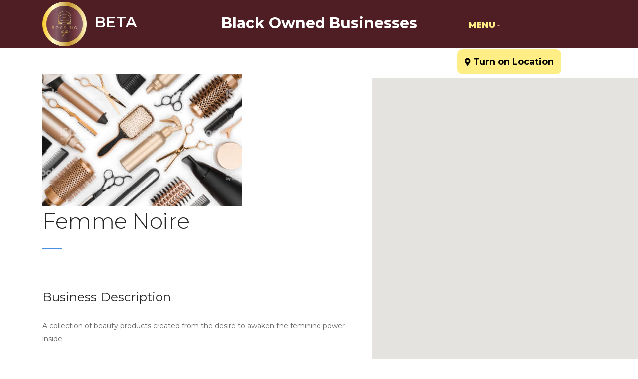

--- FILE ---
content_type: text/html; charset=utf-8
request_url: https://www.bossingup.net/business/2417/
body_size: 10055
content:

<!doctype html>
<html lang="en">
    <head>

        <!-- GOOGLE TRACKING SETUP -->

        <!-- Global site tag (gtag.js) - Google Analytics -->
        <script async src="https://www.googletagmanager.com/gtag/js?id=G-K0KGN7KVT8"></script>
        <script>
        window.dataLayer = window.dataLayer || [];
        function gtag(){dataLayer.push(arguments);}
        gtag('js', new Date());

        gtag('config', 'G-K0KGN7KVT8');
        </script>
        

        <meta charset="utf-8">
        <title></title>
        <meta name="viewport" content="width=device-width, initial-scale=1.0">
        <link rel="icon" type="image/png" href="/static/img/logo2.png"/>
        <link href="/static/css/socicon.css" rel="stylesheet" type="text/css" media="all" />
        <link href="/static/css/bootstrap.css" rel="stylesheet" type="text/css" media="all" />
        <link rel="stylesheet" href="https://maxcdn.bootstrapcdn.com/bootstrap/3.4.1/css/bootstrap.min.css">
        <link href="/static/css/stack-interface.css" rel="stylesheet" type="text/css" media="all" />
        <link href="/static/css/theme.css" rel="stylesheet" type="text/css" media="all" />
        <link href="/static/css/custom.css" rel="stylesheet" type="text/css" media="all" />
        <link href="https://fonts.googleapis.com/css2?family=Montserrat:ital,wght@0,100;0,200;0,300;0,400;0,500;0,600;0,700;0,800;0,900;1,100;1,200;1,300;1,400;1,500;1,600;1,700;1,800;1,900&display=swap" rel="stylesheet">

        
        <!-- <script src="https://polyfill.io/v3/polyfill.min.js?features=default"></script> -->
        <script
        src="https://maps.googleapis.com/maps/api/js?key=AIzaSyAqkwYqdr51nm3-ILj_Wtd3r8QhsVt7d5E&callback=initMap&libraries=&v=weekly"
        defer
        ></script>
        <script src="https://unpkg.com/@mapbox/mapbox-sdk/umd/mapbox-sdk.min.js"></script>

        <!-- Facebook Pixel Code -->
        <script>
            !function(f,b,e,v,n,t,s)
            {if(f.fbq)return;n=f.fbq=function(){n.callMethod?
            n.callMethod.apply(n,arguments):n.queue.push(arguments)};
            if(!f._fbq)f._fbq=n;n.push=n;n.loaded=!0;n.version='2.0';
            n.queue=[];t=b.createElement(e);t.async=!0;
            t.src=v;s=b.getElementsByTagName(e)[0];
            s.parentNode.insertBefore(t,s)}(window, document,'script',
            'https://connect.facebook.net/en_US/fbevents.js');
            fbq('init', '160891119314064');
            fbq('track', 'PageView');
            </script>
            <noscript><img height="1" width="1" style="display:none"
            src="https://www.facebook.com/tr?id=160891119314064&ev=PageView&noscript=1"
            /></noscript>
            <!-- End Facebook Pixel Code -->

    </head>
    <body data-smooth-scroll-offset="77">


         
         
         
        

<script src="/static/js/jquery-3.1.1.min.js"></script>

<script type="text/javascript">

    // Bearer Token need to call an api request - Find a way of hiding this
    var token = 'Bearer sKpRyNgOPf73drZ94tdvuZCcuoNYJTjMFAiHhPNKZVqpg7Oc32gmgauhmljQxSuovxOEmnsujVc23cnMDSRNKNlICB8SlM4l3ZiM7ntFk33nZmW8sfTp8PejKEu1X3Yx'
    
    // HEROKU open source CORS URL really handy to avoid Cross Site Error
    var cors_anywhere_url = 'https://cryptic-depths-97908.herokuapp.com'
    
    // Custom yelp api urls - From yelp fusion page
    var yelp_business_search_url = 'https://api.yelp.com/v3/businesses/matches'
    var yelp_business_reviews_url = 'https://api.yelp.com/v3/businesses'


    // Defining the request to get closest matching business to get ID (It is necessary to use the review fetch url)
    var requestBusiness = {
        'url': cors_anywhere_url + '/' + yelp_business_search_url,
        'data': {name: 'Femme Noire', address1: '16 Wheeler Road, Central Islip, NY 11722', city: 'New York', country: 'US', state: 'NY', longitude: '-73.203832', latitude: '40.847485'},
        headers: {'Authorization': token},
        error: function(jqXHR, textStatus, errorThrown) {
            console.log('AJAX error, jqXHR = ', jqXHR, ', textStatus = ', textStatus, ', errorThrown = ', errorThrown)
            document.getElementById('no_business_match').innerHTML = "<h3>No reviews for this business have been found on Yelp</h3><br><br>"
	   
            
		document.getElementById('total_rating_avg').innerHTML = "0";
 	    
            return;	
	    // Break function indefinetly if fetch fails
        }
    }

    // AJAX call
    $.ajax(requestBusiness)
        .done(function(response) {
            // console.log('typeof response = ' + typeof response)
            // console.log('response = ', response)
            var get_array = Object.values(response)
            if (get_array[0] === undefined || get_array[0].length == 0) {
                console.log('No businesses Found from yelp')
                document.getElementById('no_business_match').innerHTML = "<h3>No reviews for this business have been found on Yelp</h3><br><br>"
		return;  // Break function indefinetly if fetch returns 0 results

            } else {
                var biz_id = (get_array[0][0]).id
                // console.log(biz_id)
            }

            // Defining the request to fetch the business's reviews from yelp after successfull business match
            var requestBusinessReviews = {
                'url': cors_anywhere_url + '/' + yelp_business_reviews_url + '/' + biz_id + '/reviews',
                headers : {'Authorization': token},
                error: function(jqXHR, textStatus, errorThrown) {
                    console.log('AJAX error, jqXHR = ', jqXHR, ', textStatus = ', textStatus, ', errorThrown = ', errorThrown)
                }
            }

            $.ajax(requestBusinessReviews)
                .done(function(response) {
                    // console.log('typeof response = ' + typeof response)
                    var get_reviews_array = Object.values(response)
                    var reviews_dic = get_reviews_array[0] 
                    console.log(reviews_dic)


                    // COMMENT 1 FROM YELP - OLDEST
                    document.getElementById('comment_1_date').innerHTML = reviews_dic[2].time_created
                    document.getElementById('comment_1_text').innerHTML = reviews_dic[2].text
                    document.getElementById('comment_1_rating').style.width = (reviews_dic[2].rating * 20) + "%" 
                    document.getElementById('comment_1_user').innerHTML = reviews_dic[2].user.name
                    document.getElementById("comment_1_user_image").src = reviews_dic[2].user.image_url

                    // COMMENT 2 FROM YELP
                    document.getElementById('comment_2_date').innerHTML = reviews_dic[1].time_created
                    document.getElementById('comment_2_text').innerHTML = reviews_dic[1].text
                    document.getElementById('comment_2_rating').style.width = (reviews_dic[1].rating * 20) + "%" 
                    document.getElementById('comment_2_user').innerHTML = reviews_dic[1].user.name
                    document.getElementById("comment_2_user_image").src = reviews_dic[1].user.image_url

                    // COMMENT 3 FROM YELP - lATEST
                    document.getElementById('comment_3_date').innerHTML = reviews_dic[0].time_created
                    document.getElementById('comment_3_text').innerHTML = reviews_dic[0].text
                    document.getElementById('comment_3_rating').style.width = (reviews_dic[0].rating * 20) + "%" 
                    document.getElementById('comment_3_user').innerHTML = reviews_dic[0].user.name
                    document.getElementById("comment_3_user_image").src = reviews_dic[0].user.image_url

                    // REVIEW RATING AVERAGE
                    var rating_total = reviews_dic[0].rating + reviews_dic[1].rating + reviews_dic[2].rating
                    var avg_rating_yelp = (rating_total/3).toFixed(2)
                                    
                    

                    // Total average
                    var pro_avg =`5.0`
                    if (pro_avg < 1) {
                        var total_avg = (parseFloat(avg_rating_yelp)).toFixed(2)
                    } else {
                        var total_avg = ((parseFloat(avg_rating_yelp) + parseFloat(pro_avg))/2).toFixed(2)
                    }


                    var all_ratings_count = parseFloat(reviews_dic.length) + parseFloat(`1`)

                    var rating_total_percentage = total_avg * 20

                    // console.log(rating_total_percentage)


                    console.log(all_ratings_count)

                    document.getElementById('total_rating_avg').innerHTML = total_avg
                    document.getElementById('rating_total_count').innerHTML = all_ratings_count
                    document.getElementById('stars_percentage').style.width = Math.round(rating_total_percentage) + "%"
                })
        })
</script>

<script type="text/javascript">
    function initMap() {
      var map = new google.maps.Map(document.getElementById('map'), {
        zoom: 11,
        center: {lat: 40.730610, lng: -73.935242}
      });

      infoWindow = new google.maps.InfoWindow;

      // Try HTML5 geolocation.
        $(document).ready(function() {
          $('#geolocate-custom').click(function() { 
            // Try HTML5 geolocation.
            if (navigator.geolocation) {
              navigator.geolocation.getCurrentPosition(function(position) {
                var pos = {
                  lat: position.coords.latitude,
                  lng: position.coords.longitude
                };

                infoWindow.setPosition(pos);
                infoWindow.setContent('You are here!!!');
                infoWindow.open(map);
              }, function() {
                handleLocationError(true, infoWindow, map.getCenter());
              });
            } else {
              // Browser doesn't support Geolocation
              handleLocationError(false, infoWindow, map.getCenter());
            }
          });
        });

      setMarkers(map);
    }


    function handleLocationError(browserHasGeolocation, infoWindow, pos) {
        infoWindow.setPosition(pos);
        infoWindow.setContent(browserHasGeolocation ?
                              'Error: The Geolocation service failed.' :
                              'Error: Your browser doesn\'t support geolocation.');
        infoWindow.open(map);
    }


    function setMarkers(map) {
      // Adds markers to the map.

      // Marker sizes are expressed as a Size of X,Y where the origin of the image
      // (0,0) is located in the top left of the image.

      // Origins, anchor positions and coordinates of the marker increase in the X
      // direction to the right and in the Y direction down.
      
      // Shapes define the clickable region of the icon. The type defines an HTML
      // <area> element 'poly' which traces out a polygon as a series of X,Y points.
      // The final coordinate closes the poly by connecting to the first coordinate.
      var shape = {
        coords: [40, 1, 1, 1, 1, 40, 48, 51],
        type: 'poly'
      };

    var marker = new google.maps.Marker({
      position: {lat: 40.847485, lng: -73.203832 },
      map: map,
      shape: shape,
      title: `Femme Noire`,
      url: '/business/2417'
    });
    
    google.maps.event.addListener(marker, 'click', function() {
        console.log("here");
        window.location.href = this.url;
    });
      
    }
</script>

<div class="nav-container">
    <div>
        <div class="bar bar--sm visible-xs bg-color-cstm-xs">
            <div class="container">
                <div class="row">
                    <div class="col-xs-7">
                        <a href="/">
                            <img style="width: 35%;" src="/static/img/logo2.png">
                        </a>
			<span style="padding-left: 10px; padding-top: 20px;" class="beta-tag-md">
                            BETA
                        </span>

                    </div>
                    <div class="col-xs-5 text-right">
                        <a href="#" class="hamburger-toggle" data-toggle-class="#menu1;hidden-xs hidden-sm"> <i class="icon icon--sm stack-interface stack-menu"></i> </a>
                    </div>
                </div>
            </div>
        </div>

        

        


        


        <nav style="background-color: #4E1E24; padding: 0.25714286em 0;" id="menu1" class="bar bar-1 hidden-xs">
            <div class="container">
                <div class="row">
                    <div class="col-lg-3 col-md-3 hidden-xs">
                        <div class="bar__module">
                            <a href="/">
                                <img style="width: 35%;" src="/static/img/logo2.png">
                            </a>
			    <span style="margin-left: 5%; margin-top: 10%;" class="beta-tag-md">
                                BETA
                            </span>

                        </div>
                    </div>
                    <div class="col-lg-6 col-md-8 text-left-xs text-left-sm">
                        <p class="text-center hidden-sm hidden-xs" style="color: white; font-weight: 700; font-size: 30px; padding-top: 30px;">Black Owned Businesses</p>
                    </div>
                    <div class="col-lg-3 col-md-3">
                        <ul class="menu-horizontal text-left">
                            <li style="font-family: 'Montserrat'; padding-top: 23px;" class="dropdown">
                                        <span style="font-weight: 800; font-size: 1.157142857142857em; color: #fff; opacity: 1;" class="dropdown__trigger">Menu</span>
                                        <div class="dropdown__container">
                                            <div class="container">
                                                <div class="row">
                                                    <div class="dropdown__content col-lg-4 col-md-4">
                                                        <ul class="menu-vertical">
                                                            <li class="dropdown">
                                                                <a href="categories/clothing">
                                                                    <span class="dropdown__trigger">Clothing</span>
                                                                </a>
                                                            </li>
                                                            <li class="dropdown">
                                                                <a href="categories/accessories">
                                                                    <span class="dropdown__trigger">Accessories</span>
                                                                </a>
                                                            </li>
                                                            <li class="dropdown">
                                                                <a href="categories/restaurants">
                                                                    <span class="dropdown__trigger">Restaurants</span>
                                                                </a>
                                                            </li>
                                                            <li class="dropdown">
                                                                <a href="categories/clubs_bars_lounges">
                                                                    <span class="dropdown__trigger">Clubs/Bars/Lounges</span>
                                                                </a>
                                                            </li>
                                                            <li class="dropdown">
                                                                <a href="categories/beauty_services">
                                                                    <span class="dropdown__trigger">Beauty Services, Salons & Barbers</span>
                                                                </a>
                                                            </li>
                                                            <li class="dropdown">
                                                                <a href="categories/beauty_supplies">
                                                                    <span class="dropdown__trigger">Beauty Supplies</span>
                                                                </a>
                                                            </li>
                                                            <li class="dropdown">
                                                                <a href="categories/home_cleaning">
                                                                    <span class="dropdown__trigger">Home & Cleaning Services</span>
                                                                </a>
                                                            </li>
                                                            <li class="dropdown">
                                                                <a href="categories/professional_services">
                                                                    <span class="dropdown__trigger">Professional Services</span>
                                                                </a>
                                                            </li>
                                                            <li class="dropdown">
                                                                <a href="categories/construction_services">
                                                                    <span class="dropdown__trigger">Construction & Auto Services</span>
                                                                </a>
                                                            </li>
                                                            <li class="dropdown">
                                                                <a href="categories/coffee_tea_joints">
                                                                    <span class="dropdown__trigger">Coffee and Tea</span>
                                                                </a>
                                                            </li>
                                                            <li class="dropdown">
                                                                <a href="categories/grocery_store">
                                                                    <span class="dropdown__trigger">Grocery Store</span>
                                                                </a>
                                                            </li>
                                                            <li class="dropdown">
                                                                <a href="categories/childcare">
                                                                    <span class="dropdown__trigger">Childcare</span>
                                                                </a>
                                                            </li>
                                                            <li class="dropdown">
                                                                <a href="categories/health_and_wellness">
                                                                    <span class="dropdown__trigger">Health & Wellness</span>
                                                                </a>
                                                            </li>

                                                            <li class="dropdown">
                                                                <a href="categories/other">
                                                                    <span class="dropdown__trigger">Other</span>
                                                                </a>
                                                            </li>

							    <li> 
    <a target="_blank" href="https://docs.google.com/forms/d/e/1FAIpQLSfcqaBwFLEulg2sSspDGScfh4z2ZhMKvjA2OtrjDl1eKEQI9A/viewform"> 
        <span>Join</span> 
    </a> 
</li> 
<li> 
    <a target="_blank" href="https://docs.google.com/forms/d/e/1FAIpQLScNrBzv6UEHi1c7Hj0gNIVF7obiEQnO-kAp9KktkEpabI0SnQ/viewform?vc=0&c=0&w=1&flr=0&gxids=7$"> 
        <span>Volunteer</span> 
    </a> 
</li> 
<li> 
    <a href="/cdn-cgi/l/email-protection#53313c20203a3d342623313a2913343e323a3f7d303c3e"> 
        <span>Contact us</span> 
    </a> 
</li> 
<li> 
    <a href="../#footer-cstm"> 
        <span>Donate</span> 
    </a> 
</li> 
<li> 
    <a href="../site#main"> 
        <span>About</span> 
    </a>
</li> 
<li> 
    <a href="../blog"> 
        <span>Blog</span> 
    </a> 
</li>
	    
                                                        </ul>
                                                     </div>
                                                    <!--end dropdown content-->
                                                </div>
                                                <!--end row-->
                                            </div>
                                        </div>
                                        <!--end dropdown container-->
                                    </li>
                                </ul>
                    </div>
                </div>
            </div>
        </nav>
    </div>
</div>
<div class="main-container">
    <section class="imageblock feature-large">
        <div class="container">
            <div class="row">
                <div class="col-lg-7 col-md-7">

                    
                        <a href="../business/2417">
                            <img id="2417" onerror="imgErrorBeauty(this);this.src=`/static/img/beauty/beauty-supplies.jpg`">
                        </a>
                            <script data-cfasync="false" src="/cdn-cgi/scripts/5c5dd728/cloudflare-static/email-decode.min.js"></script><script type="text/javascript">
                                // Possible image sources
                                var check_drive_link = "drive.google.com/file/";
                                var str_pos = "=HYPERLINK(&quot;https://drive.google.com/file/d/1gLmnk81bNssz4fejC83g8Wy1mpXJzDRJ/view?usp=drivesdk&quot;,&quot;https://drive.google.com/file/d/1gLmnk81bNssz4fejC83g8Wy1mpXJzDRJ/view?usp=drivesdk&quot;)".indexOf(check_drive_link)

                                if (str_pos > -1) {
                                    var image_url = '=HYPERLINK(&quot;https://drive.google.com/file/d/1gLmnk81bNssz4fejC83g8Wy1mpXJzDRJ/view?usp=drivesdk&quot;,&quot;https://drive.google.com/file/d/1gLmnk81bNssz4fejC83g8Wy1mpXJzDRJ/view?usp=drivesdk&quot;)'
                                    var image_url_split = image_url.split("/")

                                    console.log(image_url_split[5])

                                    var wrkng_link = 'https://drive.google.com/thumbnail?id=' + image_url_split[5]

                                    document.getElementById("2417").src = wrkng_link
                                }
                                else if ('=HYPERLINK(&quot;https://drive.google.com/file/d/1gLmnk81bNssz4fejC83g8Wy1mpXJzDRJ/view?usp=drivesdk&quot;,&quot;https://drive.google.com/file/d/1gLmnk81bNssz4fejC83g8Wy1mpXJzDRJ/view?usp=drivesdk&quot;)' === '') {
                                    document.getElementById("2417").src = `/static/img/beauty/beauty-supplies.jpg`
                                }
                                else {
                                    document.getElementById("2417").src = "=HYPERLINK(&quot;https://drive.google.com/file/d/1gLmnk81bNssz4fejC83g8Wy1mpXJzDRJ/view?usp=drivesdk&quot;,&quot;https://drive.google.com/file/d/1gLmnk81bNssz4fejC83g8Wy1mpXJzDRJ/view?usp=drivesdk&quot;)"
                                }
                            </script>


                    

                    <h1>Femme Noire</h1>
                    <hr class="short">

                    <div class="row">

                        <div style="margin-bottom: 30px;" class="col-md-12">
                            <br><br>
                            <h3><strong>Business Description</strong></h3>
                            <p>A collection of beauty products created from the desire to awaken the feminine power inside.</p>
                        </div>
                        

                        <div class="col-md-7">
                            <p><span style="font-weight: 700;">Website:</span> <a href="https://www.shopfemmenoire.com/">https://www.shopfemmenoire.com/</a> </p>
                            <p><span style="font-weight: 700;">Email:</span>  No information available </a></p>
                            <p><span style="font-weight: 700;">Phone number:</span> <a href="tel:631.232.3254">631.232.3254</a></p>
                            <p><span style="font-weight: 700;">Address:</span> 16 Wheeler Road, Central Islip, NY 11722 
                        </div>
                        <br class="visible-xs">
                        <div class="col-md-5">
                            <p><span style="font-weight: 700;">Category:</span> Beauty Supplies </p>
                            <!-- <p><span style="font-weight: 700;">County:</span> Suffolk </p> -->
                            <p><span style="font-weight: 700;">Operation hours:</span> Online </p>
                        </div>
                        <div class="col-12">
                            <br>
                            <!-- <p><span style="font-weight: 700;">Reviews:</span> <a href="#comments">1</a></p> -->
                            
                            <div class="star-ratings-css">
                              <div class="star-ratings-css-top" id="stars_percentage"><span>★</span><span>★</span><span>★</span><span>★</span><span>★</span></div>
                              <div class="star-ratings-css-bottom"><span>★</span><span>★</span><span>★</span><span>★</span><span>★</span></div>
                            </div>
                            
                            <p><span style="font-weight: 700;"></span>  <a href="#0"><span id="total_rating_avg"></span> (<span id="rating_total_count"></span> ratings)</a> </p>
                            
                        </div>
                    </div>

                    <section id="comments">
                        <div class="row justify-content-center">
                            <div class="col-md-12 col-lg-12">
                                <div class="comments">
                                    <h3 style="font-weight: 700;">Reviews from <span><img style="margin-top: -15px;" src="/static/img/yelp.png"></span></h3>
                                    <ul id="no_business_match" class="comments__list">
                                        <li>
                                            <div class="comment">
                                                <div class="comment__avatar">
                                                    <img alt="Image" id="comment_1_user_image" src="" />
                                                </div>
                                                <div class="comment__body">
                                                    <strong><h4 id="comment_1_user"></h4> </strong> <span style="font-size: 12px;" id="comment_1_date"></span>
                                                    <div class="comment__meta">

                                                        <div class="star-ratings-css">
                                                          <div class="star-ratings-css-top" id="comment_1_rating"><span>★</span><span>★</span><span>★</span><span>★</span><span>★</span></div>
                                                          <div class="star-ratings-css-bottom"><span>★</span><span>★</span><span>★</span><span>★</span><span>★</span></div>
                                                        </div>
                                                        
        
                                                        <!-- <div class="rating" id="index-rating"></div> -->
                                                        <!-- <a href="#">Reply</a> -->
                                                    </div>
                                                    <br><br>
                                                    <p id="comment_1_text">
                                                    
                                                    </p>
                                                </div>
                                            </div>
                                        </li>
    
                                        <li>
                                            <div class="comment">
                                                <div class="comment__avatar">
                                                    <img alt="Image" id="comment_2_user_image" src="" />
                                                </div>
                                                <div class="comment__body">
                                                    <strong><h4 id="comment_2_user"></h4> </strong> <span style="font-size: 12px;" id="comment_2_date"></span>
                                                    <div class="comment__meta">
                                                        
                                                        <div class="star-ratings-css">
                                                          <div class="star-ratings-css-top" id="comment_2_rating"><span>★</span><span>★</span><span>★</span><span>★</span><span>★</span></div>
                                                          <div class="star-ratings-css-bottom"><span>★</span><span>★</span><span>★</span><span>★</span><span>★</span></div>
                                                        </div>

                                                        <!-- <span style="margin-left: 10px;" id="comment_2_rating" class="cstm-rating"></span> -->

<!-- 
                                                        <a id="comment_2_rating" href="#0"></a> <span>Stars</span> -->
    
                                                        <!-- <div class="rating" id="index-rating_1"></div> -->
                                                        <!-- <a href="#">Reply</a> -->
                                                    </div>
                                                    <br><br>
                                                    <p id="comment_2_text">
                                                    
                                                    </p>
                                                </div>
                                            </div>
                                        </li>
                                        <li>
                                            <div class="comment">
                                                <div class="comment__avatar">
                                                    <img alt="Image" id="comment_3_user_image" src="" />
                                                </div>
                                                <div class="comment__body">
                                                    <strong><h4 id="comment_3_user"></h4> </strong> <span style="font-size: 12px;" id="comment_3_date"></span>
                                                    <div class="comment__meta">
                                                        

                                                        <div class="star-ratings-css">
                                                          <div class="star-ratings-css-top" id="comment_3_rating"><span>★</span><span>★</span><span>★</span><span>★</span><span>★</span></div>
                                                          <div class="star-ratings-css-bottom"><span>★</span><span>★</span><span>★</span><span>★</span><span>★</span></div>
                                                        </div>

                                                        <!-- <a id="comment_3_rating" href="#0"></a> <span>Stars</span> -->
    
                                                        <!-- <div class="rating" id="index-rating_2"></div> -->
                                                        <!-- <a href="#">Reply</a> -->
                                                    </div>
                                                    <br><br>
                                                    <p id="comment_3_text">
                                                    
                                                    </p>
                                                </div>
                                            </div>
                                        </li>
                                        <!-- end of comments -->
                                    </ul>
                                </div>
                                <!--end comments-->
    
                                <div style="margin: 10% 0% 15% 0%;" class="comments2">
                                    <h3 style="font-weight: 800;">Reviews from Bossing Up</h3>
                                    <ul id="no_business_match" class="comments__list">
                                        <li>
                                            
                                            
                                            <div class="comment">
                                                <div class="comment__avatar">
                                                    <img alt="Image" id="comment_1_user_image" src="https://www.gravatar.com/avatar/?d=identicon" />
                                                </div>
                                                <div class="comment__body">
                                                    <h4><strong>Robert Edward</strong></h4>
                                                    <div class="comment__meta">
                                                        <span>4 years, 4 months ago</span>
                                                    </div>

                                                    
                                                    
                                                        
                                                    <div class="star-ratings-css">
                                                        <div class="star-ratings-css-top" style="width: 100%"><span>★</span><span>★</span><span>★</span><span>★</span><span>★</span></div>
                                                        <div class="star-ratings-css-bottom"><span>★</span><span>★</span><span>★</span><span>★</span><span>★</span></div>
                                                    </div>

                                                    
                                                    

                                                    
                                                    <br>
                                                    <p>
                                                    <p>I really enjoy their products!!!</p>
                                                    </p>

                                                </div>
                                            </div>
                                            
                                            
                                        </li>
                                    </ul>
                                </div>
                                <!--end comments-->
    
                                <div class="comments-form">
                                    <h3 style="font-weight: 700;">Leave a review</h3>
                                        <form method="POST" class="post-form">
                                            <input type="hidden" name="csrfmiddlewaretoken" value="1xlKeCh8hxrPNbBEqswzChEQGKXcXMdweOJYinbzMPeWmqDpvkXykE0fy5HsUKOT">
    
                                            <!-- Rating Stars Box -->
                                              <div class='rating-stars text-left'>
                                                <label style="padding-bottom: 10px;">Rating:</label>
                                                <ul id='stars'>
                                                  <li class='star' title='Poor' data-value='1'>
                                                    <i class='fa fa-star fa-fw'></i>
                                                  </li>
                                                  <li class='star' title='Fair' data-value='2'>
                                                    <i class='fa fa-star fa-fw'></i>
                                                  </li>
                                                  <li class='star' title='Good' data-value='3'>
                                                    <i class='fa fa-star fa-fw'></i>
                                                  </li>
                                                  <li class='star' title='Excellent' data-value='4'>
                                                    <i class='fa fa-star fa-fw'></i>
                                                  </li>
                                                  <li class='star' title='WOW!!!' data-value='5'>
                                                    <i class='fa fa-star fa-fw'></i>
                                                  </li>
                                                </ul>
                                              </div>
    
                                              <div style="display: none;" class='success-box'>
                                                <div class='clearfix'></div>
                                                <img style="margin-bottom: unset;" alt='tick image' width='32' src='[data-uri]'/>
                                                <div class='text-message'></div>
                                              </div>
                                              <br>
                                            <p><label for="id_author">Your Name:</label> <input type="text" name="author" maxlength="200" required id="id_author"></p>
<p><label for="id_email">Email:</label> <input type="email" name="email" maxlength="80" id="id_email"></p>
<p><label for="id_text">Tell us about your experience...</label> <textarea name="text" cols="40" rows="10" required id="id_text">
</textarea><input type="hidden" name="rating" id="id_rating"></p>
                                            <button style="color: black; background-color: #ffee85; font-size: 15px;" type="submit" class="save btn btn-default">Submit Review</button>
                                        </form>
                                </div>
                            </div>
                        </div>
                        <!--end of row-->
                    </section>

                </div>

                <div class="imageblock__content cstm-map-con2 col-lg-5 col-md-5 col-xs-12 pos-right order-first order-md-last">
                
                    <center>
                        <button id="geolocate-custom" style="background-color: #ffee85; color: black; border: #ffee85; font-size: 18px; padding-left: 15px; padding-right: 15px;" class="btn btn--primary tooltip"><i style="color: black;" class="fas fa-map-marker-alt"></i> Turn on Location <span class="tooltiptext">Turn on location services to see businesses around you</span> </button>
                    </center>
                    <div style="margin-top: 10px;" id='map'></div>

                </div>
            </div>
        </div>
    </section>
    
    <footer style="background-color: #d3d3d3; padding-top: 35px; padding-bottom: 15px!important;" class="text-center-xs space--xs">
        <div class="container">
            <div class="row">
                <div class="col-sm-12 text-center text-center-xs">
    
                    <a href="/">
                        <img style="width: 15%;" src="/static/img/logo2.png">
                    </a>
    
                    <h2 class="mgn-cstm-footer">Find Dope Businesses In Your Community</h2>
    
                    <div class="row">
                        <div class="col-xs-6 text-right">
                            <a href="https://docs.google.com/forms/d/e/1FAIpQLSfdqcO5yc06j48fZdQEo5iFSDjnIk2VL5hYY-a73bPKlTSF4A/viewform?vc=0&c=0&w=1&flr=0" target="_blank" class="footer-cstm-btn">Feedback</a>
                            <p class="mgn-cstm-footer"><a href="https://www.bossingup.net">Bossingup.net</a></p>
                        </div>
                        <div class="col-xs-6 text-left">
                            <a href="https://docs.google.com/forms/d/e/1FAIpQLScpPW5K7gadxnMlMTxAQ1D0tOaLx-p7erCqGXRzyAs3_xwRMg/viewform?vc=0&c=0&w=1&flr=0&usp=mail_form_link" target="_blank" class="footer-cstm-btn">Add business</a>
                            <p class="mgn-cstm-footer"><a href="/cdn-cgi/l/email-protection#791b160a0a10171e0c091b1003391e14181015571a1614"><span class="__cf_email__" data-cfemail="ccaea3bfbfa5a2abb9bcaea5b68caba1ada5a0e2afa3a1">[email&#160;protected]</span></a></p>
                        </div>
                    </div>
                    <br>
                    <ul class="social-list list-inline list--hover">
                        <li><a href="https://twitter.com/bossingupbiz?lang=en" target="_blank"><i class="socicon socicon-twitter icon icon--sm"></i></a></li>
                        <li><a href="https://www.facebook.com/BossingUpbiz/" target="_blank"><i class="socicon socicon-facebook icon icon--sm"></i></a></li>
                        <li><a href="https://www.instagram.com/bossingupbiz/" target="_blank"><i class="socicon socicon-instagram icon icon--sm"></i></a></li>
                    </ul>
                </div>
            </div>
            <div style="margin-top: 1em;" class="row">
                <div class="col-xs-5 col-sm-5 text-right text-left-xs">
                    <span class="type--fine-print">© Bossing Up, Inc. <span class="update-year"></span></span>
                </div>
                <div class="col-xs-4 col-sm-3 text-center">
                    <span class="type--fine-print"> Privacy Policy </span>
                </div>
                <div class="col-xs-2 col-sm-3 text-left">
                    <span class="type--fine-print"> Legal </span>
                </div>
            </div>
        </div>
    </footer>


    <script data-cfasync="false" src="/cdn-cgi/scripts/5c5dd728/cloudflare-static/email-decode.min.js"></script><script type="text/javascript">

        $(document).ready(function(){
      
      /* 1. Visualizing things on Hover - See next part for action on click */
      $('#stars li').on('mouseover', function(){
        var onStar = parseInt($(this).data('value'), 10); // The star currently mouse on
       
        // Now highlight all the stars that's not after the current hovered star
        $(this).parent().children('li.star').each(function(e){
          if (e < onStar) {
            $(this).addClass('hover');
          }
          else {
            $(this).removeClass('hover');
          }
        });
        
      }).on('mouseout', function(){
        $(this).parent().children('li.star').each(function(e){
          $(this).removeClass('hover');
        });
      });
      
      
      /* 2. Action to perform on click */
      $('#stars li').on('click', function(){
        var onStar = parseInt($(this).data('value'), 10); // The star currently selected
        var stars = $(this).parent().children('li.star');
        
        for (i = 0; i < stars.length; i++) {
          $(stars[i]).removeClass('selected');
        }
        
        for (i = 0; i < onStar; i++) {
          $(stars[i]).addClass('selected');
        }
        
        // JUST RESPONSE (Not needed)
        var ratingValue = parseInt($('#stars li.selected').last().data('value'), 10);
        var msg = "";
    
        document.getElementById('id_rating').value = ratingValue;
    
        if (ratingValue > 1) {
            msg = "Thanks! You rated this " + ratingValue + " stars.";
        }
        else {
            msg = "We will ask the business to improve!!!. You rated this " + ratingValue + " stars.";
        }
        responseMessage(msg);
        
      });
      
      
    });
    
    
    function responseMessage(msg) {
      $('.success-box').fadeIn(200);  
      $('.success-box div.text-message').html("<span>" + msg + "</span>");
    }
    
    </script>


    <script type="text/javascript">
        function imgErrorClothe(image) {
            image.onerror = "";
            var imgArray = ["/static/img/clothing/clothe2.jpg", "/static/img/clothing/clothing_placeholder.jpg"];
            var randomNumber = Math.floor(Math.random()*imgArray.length);
            image.src = imgArray[randomNumber];
            return true;
        }
    
        function imgErrorAccessories(image) {
            image.onerror = "";
            var imgArray = ["/static/img/accessories/accessories.jpg", "/static/img/accessories/accessories_2.jpg"];
            var randomNumber = Math.floor(Math.random()*imgArray.length);
            image.src = imgArray[randomNumber];
            return true;
        }
    
        function imgErrorRestaurant(image) {
            image.onerror = "";
            var imgArray = ["/static/img/restaurants/restaurant_2.jpg", "/static/img/restaurants/restaurant_placeholder.jpg"];
            var randomNumber = Math.floor(Math.random()*imgArray.length);
            image.src = imgArray[randomNumber];
            return true;
        }
    
        function imgErrorClub(image) {
            image.onerror = "";
            var imgArray = ["/static/img/clubs/club_1.jpg", "/static/img/clubs/club_2.jpg", "/static/img/clubs/club_3.jpg", "/static/img/clubs/club_4.jpg"];
            var randomNumber = Math.floor(Math.random()*imgArray.length);
            image.src = imgArray[randomNumber];
            return true;
        }
    
        function imgErrorBeauty(image) {
            image.onerror = "";
            var imgArray = ["/static/img/beauty/beauty_placeholder.jpg"];
            var randomNumber = Math.floor(Math.random()*imgArray.length);
            image.src = imgArray[randomNumber];
            return true;
        }
    
        function imgErrorCleaning(image) {
            image.onerror = "";
            var imgArray = ["/static/img/cleaning/cleaning_placeholder.jpg"];
            var randomNumber = Math.floor(Math.random()*imgArray.length);
            image.src = imgArray[randomNumber];
            return true;
        }
    
        function imgErrorProfsrvs(image) {
            image.onerror = "";
            var imgArray = ["/static/img/professional_services/professional_1.jpg"];
            var randomNumber = Math.floor(Math.random()*imgArray.length);
            image.src = imgArray[randomNumber];
            return true;
        }
    
        function imgErrorConstruction(image) {
            image.onerror = "";
            var imgArray = ["/static/img/construction/construction_1.jpg"];
            var randomNumber = Math.floor(Math.random()*imgArray.length);
            image.src = imgArray[randomNumber];
            return true;
        }
    
        function imgErrorCoffee(image) {
            image.onerror = "";
            var imgArray = ["/static/img/coffee/coffee_1.jpg"];
            var randomNumber = Math.floor(Math.random()*imgArray.length);
            image.src = imgArray[randomNumber];
            return true;
        }
    
        function imgErrorHealth(image) {
            image.onerror = "";
            var imgArray = ["/static/img/health_wellness/health_1.jpg"];
            var randomNumber = Math.floor(Math.random()*imgArray.length);
            image.src = imgArray[randomNumber];
            return true;
        }
    
        
    
    </script>
    


        

        <script> (function() { var qs,js,q,s,d=document, gi=d.getElementById, ce=d.createElement, gt=d.getElementsByTagName, id="typef_orm_share", b="https://embed.typeform.com/"; if(!gi.call(d,id)){ js=ce.call(d,"script"); js.id=id; js.src=b+"embed.js"; q=gt.call(d,"script")[0]; q.parentNode.insertBefore(js,q) } })() </script>
        
        <script src="/static/js/jquery-3.1.1.min.js"></script>
        <script src="/static/js/parallax.js"></script>
        <script src="https://kit.fontawesome.com/04001b9561.js" crossorigin="anonymous"></script>
        <script src="/static/js/smooth-scroll.min.js"></script>

        <script src="/static/js/maps.js"></script>
        <script src="https://ajax.googleapis.com/ajax/libs/jquery/3.5.1/jquery.min.js"></script>
        <script src="https://maxcdn.bootstrapcdn.com/bootstrap/3.4.1/js/bootstrap.min.js"></script>
        <script src="/static/js/scripts.js"></script>

    <script defer src="https://static.cloudflareinsights.com/beacon.min.js/vcd15cbe7772f49c399c6a5babf22c1241717689176015" integrity="sha512-ZpsOmlRQV6y907TI0dKBHq9Md29nnaEIPlkf84rnaERnq6zvWvPUqr2ft8M1aS28oN72PdrCzSjY4U6VaAw1EQ==" data-cf-beacon='{"version":"2024.11.0","token":"76df93fca8034af49a0e207f20037b71","r":1,"server_timing":{"name":{"cfCacheStatus":true,"cfEdge":true,"cfExtPri":true,"cfL4":true,"cfOrigin":true,"cfSpeedBrain":true},"location_startswith":null}}' crossorigin="anonymous"></script>
</body>

</html>

--- FILE ---
content_type: text/css
request_url: https://www.bossingup.net/static/css/custom.css
body_size: 3295
content:
/*BETA COMPONENT STYLING*/


.beta-tag-md {
	position: absolute;
	color: white;
	font-size: 30px; font-weight: 600;
	margin-left: 20%; margin-top: 3%;
	font-family: "Montserrat", sans-serif;
}

.beta-tag-sm {
	position: absolute;
	color: white;
	font-size: 26px;
	padding-left: 5px; padding-top: 5px;
}



/*RATING STARS CSS
*/

.star-ratings-css {
  unicode-bidi: bidi-override;
  color: #c5c5c5;
  font-size: 25px;
  height: 25px;
  width: 115px;
  margin: 0 auto;
  position: relative;
  padding: 0;
  text-shadow: 0px 1px 0 #a2a2a2;
  float: left;
}
.star-ratings-css-top {
  color: #ffee85;
  padding: 0;
  position: absolute;
  z-index: 1;
  display: block;
  border-color: black;
  top: 0;
  left: 0;
  text-shadow: 0 0 black;
  overflow: hidden;
}
.star-ratings-css-bottom {
  padding: 0;
  display: block;
  z-index: 0;
}



/*CHANGING Z-INDEX VALUE
*/

[data-overlay] *:not(.container):not(.background-image-holder) {
	z-index: unset;
}




label {
	font-size: 14px;
}


.comment + .comment {
	padding-left: unset!important;
}

.local-bg-1 {
	background-image: url('../img/locals_to_follow/rae_holliday.png');
	background-size: cover;
	width: 100%;
	height: 200px;
}

.local-bg-2 {
	background-image: url('../img/locals_to_follow/yasmine_wellness.png');
	background-size: cover;
	width: 100%;
	height: 200px;
}

.local-bg-3 {
	background-image: url('../img/locals_to_follow/mark_west.png');
	background-size: cover;
	width: 100%;
	height: 200px;
}

.local-bg-4 {
	background-image: url('../img/locals_to_follow/tapis_rouge.jpg');
	background-size: cover;
	background-position: bottom;
	width: 100%;
	height: 200px;
}


/*START RATING WIDGET 
*/
.success-box {
  margin:50px 0;
  padding:10px 10px;
  border:1px solid #eee;
  background:#f9f9f9;
}

.success-box img {
  margin-right:10px;
  display:inline-block;
  vertical-align:top;
}

.success-box > div {
  vertical-align:top;
  display:inline-block;
  color:#888;
}

/* Rating Star Widgets Style */
.rating-stars ul {
  list-style-type:none;
  padding:0;
  
  -moz-user-select:none;
  -webkit-user-select:none;
}
.rating-stars ul > li.star {
  display:inline-block;
  
}

/* Idle State of the stars */
.rating-stars ul > li.star > i.fa {
  font-size:2.5em; /* Change the size of the stars */
  color:#ccc; /* Color on idle state */
}

/* Hover state of the stars */
.rating-stars ul > li.star.hover > i.fa {
  color:#FFCC36;
}

/* Selected state of the stars */
.rating-stars ul > li.star.selected > i.fa {
  color:#FF912C;
}

/*END RATING WIDGET 
*/




html {
	overflow:   scroll;
  }
  ::-webkit-scrollbar {
	  width: 0px;
	  background: transparent; /* make scrollbar transparent */
  }
  
  .cstm-pad-xs {
	  padding: 15px!important;
  }


/* NEW LAYOUT STYLES */

.rate-icon {
	width: 6%!important;
}

.dropdown .dropdown__content:not([class*='bg-']) {
  background: black!important;
}

.bar.pos-fixed:not([class*='bg-']) {
	background: #252525;
}
.cstm-footer h6 {
	font-size: 15px;
	color: #4E1E24;
}
.cstm-footer p a {
	color: #4E1E24!important;
}
.cstm-category, .cstm-location {
	color: black;
	font-size: 14px;
	line-height: 1.057143em;
}
.cstm-name {
	font-weight: 700;
	color: black;
	line-height: 1.05714286em!important;
	padding: 12px 0px;
}
.cstm-rating {
	color: #2A8694;
	font-weight: 700;
}

.boxed {
	padding: 1.85714286em 1.0em!important;
}

.feature img + .boxed {
	height: 150px;
}

.feature-1 img {
	width: 100%;
	object-fit: cover;
	height: 180px;
}
.layer {
    background-color: rgba(248, 247, 216, 0.7);
    position: absolute;
    top: 0;
    left: 0;
    width: 100%;
    height: 100%;
}
.menu-horizontal > li, .menu-vertical > li {
	font-family: 'Montserrat';
  padding-top: 10px;
}

.btn--primary .btn__text, .btn--primary:visited .cstm {
	color: black;
}
.menu-horizontal > li:not(:hover) > a, .menu-horizontal > li:not(:hover) > span, .menu-horizontal > li:not(:hover) > .modal-instance > .modal-trigger {
	opacity: 0.8;
}
.bar .logo {
	max-height: 6.55714286em;
	top: -25px;
}

.menu-horizontal > li span, .menu-vertical > li {
	font-size: 16px;
	color: #ffee85!important;
	font-weight: 500;
}
.image--xxs {
	max-height: 3.25714286em;
}
.category {
	width: 140px;
    height: 140px;
    border-radius: 50%;
    text-align: center;
    /* line-height: 100px; */
    vertical-align: middle;
    padding-top: 15px;
}
.category img {
	margin-bottom: 15px!important;
}
.category p {
	line-height: 18px;
}
.flickity-prev-next-button.previous {
	left: -30px;
}
.flickity-prev-next-button.next {
	right: -30px;
}

/* END OF NEW LAYOUT STYLES */

  
  
  /*START  Styles for the popup div when doing a search:*/
  .autocomplete {
	  position: relative;
	  display: inline-block;
  }
  
  .autocomplete-items {
	  position: absolute;
	  border: 1px solid #d4d4d4;
	  border-bottom: none;
	  border-top: none;
	  z-index: 99!important;
	  /*position the autocomplete items to be the same width as the container:*/
	  top: 100%;
	  left: 0;
	  right: 0;
  }
  
  .autocomplete-items div {
	  padding: 10px;
	  cursor: pointer;
	  background-color: #fff;
	  border-bottom: 1px solid #d4d4d4;
	  z-index: 1000000;
  }
  
  /*when hovering an item:*/
  .autocomplete-items div:hover {
	  background-color: #e9e9e9;
  }
  
  /*when navigating through the items using the arrow keys:*/
  .autocomplete-active {
	  background-color: DodgerBlue !important;
	  color: #ffffff;
  }
  /*END Styles for the popup div when doing a search:*/
  
  .comment .comment__avatar {
	width: 12%;
	max-width: 13%;
}
  
  .cstm-width-60 {
	  width: 60%;
	  justify-content: center;
  }
  
  .main_form input {
	  font-size: 20px;
  }
  
  .cstm_img {
	  background-image: url(../img/hero-image2.jpg);
	  background-size: cover;
	  background-position: center;
	  background-attachment: fixed;
	  opacity: 0.9;
  }
  
  .input-select:after {
	  padding: 10px 13px;
  }
  
  .client_paginator {
	  position: relative;
	  width: 100%;
	  overflow-y: hidden!important;
	  overflow-x: scroll!important;
	  margin-top: 5%;
	}
  
  #map {
	  height: 50%;
	}
  
  .pagination {
  display: table !important;
  }
  
  .pagination>li {
  display: table-cell !important;
  }
  
  .clr-white {
	  color: white!important;
  }
  
  .boxed:not([class*='bg-']) {
	  background-color: #ececec;
  }
  
  .reduce_p_mgn p {
	  margin-bottom: 0.857143em;
  }
  
  
  .footnote-cstm-text {
	  text-align: right;
  }
  
  .bg-color-cstm-xs {
	  background-color: #4E1E24;
	  padding: 0.42857143em 0!important;
  }
  
  .cstm-map-con2 {
	  margin-bottom: 20px;
  }
  
  .cstm-map-con {
	  height: 80%!important;
	  margin-top: 10%!important;
  }
  
  
  .footer-cstm-btn {
	  border: 1px solid #4E1E24;
	  padding: 10px 40px;
	  border-radius: 5px;
	  font-size: 18px;
	  color: #4E1E24!important;
	  font-weight: 600;
  }

  .footer-cstm-btn:hover {
	border: 1px solid #4E1E24;
	padding: 10px 40px;
	background-color: #4E1E24;
	border-radius: 5px;
	font-size: 18px;
	color: #fff!important;
	font-weight: 600;
	text-decoration: none;
}
  
  .mgn-cstm-footer {
	  margin: 25px 0px;
  }



/* TOOLTIP STUFF */
.tooltip {
	opacity: 1;
	border-radius: 10px;
	width: unset;
	height: unset;
  }
  
  .tooltiptext {
	  font-weight: 500;
	  font-family: 'Montserrat', sans-serif;
	  line-height: 1.1em;
  }
  
  .tooltip .tooltiptext {
	visibility: hidden;
	width: 150%;
	background-color: black;
	color: #fff;
	text-align: center;
	border-radius: 6px;
	padding: 5px 0;
	
	/* Position the tooltip */
	position: absolute;
	z-index: 1;
	bottom: 100%;
	left: 50%;
	margin-left: -150px;
  }
  
  .tooltip:hover .tooltiptext {
	visibility: visible;
  }
  /* END TOOLTIP STUFF */




  #preloader {
    position: fixed;
    z-index: 9999;
    width: 100%;
    height: 100%;
    background-color: #f2f4f8;
    top: 0;
    left: 0;
    display: -webkit-box;
    display: -ms-flexbox;
    display: flex;
    -webkit-box-pack: center;
    -ms-flex-pack: center;
    justify-content: center;
    -webkit-box-align: center;
    -ms-flex-align: center;
    align-items: center;
}

    #preloader {
    overflow: hidden;
    background-color: #f2f4f8;
    height: 100%;
    left: 0;
    position: fixed;
    top: 0;
    width: 100%;
    z-index: 999999;
}

#preloader img {
    position: absolute;
    top: 50%;
    left: 50%;
    margin-top: -15px;
    margin-left: -15px;
    width: 32px;
    height: 32px;
    z-index: 8;
    -webkit-animation: 2000ms linear 0s normal none infinite running medica-thumb;
            animation: 2000ms linear 0s normal none infinite running medica-thumb;
}

.medica-load {
    -webkit-animation: 2000ms linear 0s normal none infinite running medica-load;
    animation: 2000ms linear 0s normal none infinite running medica-load;
    background: transparent none repeat scroll 0 0;
    border-color: #ffffff #ffffff #4E1E24;
    border-radius: 50%;
    border-style: solid;
    border-width: 2px;
    height: 60px;
    position: absolute;
    width: 60px;
    z-index: 10;
    top: 50%;
    left: 50%;
    margin-top: -30px;
    margin-left: -30px;
}

@-webkit-keyframes medica-load {
    0% {
        -webkit-transform: rotate(0deg);
        transform: rotate(0deg);
    }
    100% {
        -webkit-transform: rotate(360deg);
        transform: rotate(360deg);
    }
}

@keyframes medica-load {
    0% {
        -webkit-transform: rotate(0deg);
        transform: rotate(0deg);
    }
    100% {
        -webkit-transform: rotate(360deg);
        transform: rotate(360deg);
    }
}

@-webkit-keyframes medica-thumb {
    0% {
        opacity: 0;
        -ms-filter: "progid:DXImageTransform.Microsoft.Alpha(Opacity=0)";
    }
    50% {
        opacity: 1;
        -ms-filter: "progid:DXImageTransform.Microsoft.Alpha(Opacity=100)";
    }
    100% {
        opacity: 0;
        -ms-filter: "progid:DXImageTransform.Microsoft.Alpha(Opacity=0)";
    }
}

@keyframes medica-thumb {
    0% {
        opacity: 0;
        -ms-filter: "progid:DXImageTransform.Microsoft.Alpha(Opacity=0)";
    }
    50% {
        opacity: 1;
        -ms-filter: "progid:DXImageTransform.Microsoft.Alpha(Opacity=100)";
    }
    100% {
        opacity: 0;
        -ms-filter: "progid:DXImageTransform.Microsoft.Alpha(Opacity=0)";
    }
}


.rating {
  display: grid;
  grid-template-columns: repeat(5, auto);
  height: 30px; 
  width: 150px;
  margin: 20px; 
  font-size: 18pt;
}

.star-empty {
  padding: 2px;
  color: lightgrey;
}

.star-filled {
  padding: 2px;
  color: gold;
}


.checked {
color: orange;
}


  
@media only screen and (min-width: 200px) and (max-width: 575px){
	.boxed:not([class*='bg-']) {
		padding: 1.85714286em 2.5em!important;
	}

	.footnote-cstm-text {
		text-align: center;
	}
	#map {
		width: 100%;
		height: 400px!important;
	}
	.cstm-map-con {
		height: 80%!important;
		margin-top: -8%!important;
	}

	.imageblock > .container, .imageblock > div[class*='col-']:not(.imageblock__content) {
		padding-top: 0em!important;
		margin-bottom: 20px;
	}

	.nav-container {
		position: absolute;
		z-index: 1000;
		width: 100%;
		margin-top: 0px;
	}
	.title-main {
		font-size: 38px!important;
		margin-top: 30%;
	}
	.feature img + .boxed {
		padding: 30px!important;
	}
  .cstm-name {
    padding: 22px 0px;
  }
	.feature img + .boxed .col-12 {
		margin-top: 12px;
	}
	.footer-main-txt {
		font-size: 32px!important;
	}
	.video-cover.border--round {
		margin-top: 35px;
	}
	.cstm-xs-center {
		text-align: center!important;
	}
	.footer-img-xs {
		max-width: 30%;
	}
	.bar-2 {
		background-color: black;
		padding: 25px;
		margin-top: -25px;
	}
	.dropdown .dropdown__content:not([class*='bg-']) {
		background-color: black;
	}

}

@media only screen and (min-width: 320px) and (max-width: 438px){
	.footer-cstm-btn {
		font-size: 14px;
		padding: 10px 20px;
	}
	.mgn-tp-cstm2 {
		margin-top: 30%;
	}

}


@media only screen and (min-width: 576px) and (max-width: 768px){
	#map {
		height: 400px;
	}
	.imageblock > .container, .imageblock > div[class*='col-']:not(.imageblock__content) {
		padding-top: 0em!important;
		margin-bottom: 20px;
	}

	.nav-container {
		position: absolute;
		z-index: 1000;
		width: 100%;
		margin-top: 15px;
	}
	.title-main {
		font-size: 38px!important;
		margin-top: 30%;
	}
	.feature img + .boxed {
		padding: 25px!important;
	}
	.cstm-name {
		padding: 10px 0px!important;
	}
	.feature img + .boxed .col-12 {
		margin-top: 12px;
	}
	.footer-main-txt {
		font-size: 32px!important;
	}
	.video-cover.border--round {
		margin-top: 35px;
	}
	.cstm-xs-center {
		text-align: center!important;
	}
	.footer-img-xs {
		max-width: 30%;
	}
	.bar-2 {
		background-color: black;
		padding: 25px;
		margin-top: -25px;
	}
	.dropdown .dropdown__content:not([class*='bg-']) {
		background-color: black;
	}
	.boxed:not([class*='bg-']) {
		height: 130px!important;
		padding: 1.85714286em 2.0em!important;
		border-radius: 0px 0px 6px 6px!important;
	}
}


@media only screen and (min-width: 1200px) and (max-width: 1350px){
	.cstm-width-60 {
		width: 95%;
	}	
}

 
@media only screen and (min-width: 320px) and (max-width: 1000px){
	.cstm-width-60 {
		width: 95%;
	}	
}

@media only screen and (min-width: 768px) and (max-width: 991px){
	button {
		margin-top: unset;
	}
	.nav-container {
		position: absolute;
		z-index: 1000;
		width: 100%;
		margin-top: 15px;
	}
	.title-main {
		font-size: 38px!important;
		margin-top: 30%;
	}
	.feature img + .boxed {
		padding: 16px;
	}
	.feature img + .boxed .col-12 {
		margin-top: 12px;
	}
	.footer-main-txt {
		font-size: 32px!important;
	}
	.video-cover.border--round {
		margin-top: 35px;
	}
	.cstm-xs-center {
		text-align: center!important;
	}
	.footer-img-xs {
		max-width: 70%;
	}
	.bar-2 {
		background-color: black;
		padding: 25px;
		margin-top: -10px;
	}
	.dropdown .dropdown__content:not([class*='bg-']) {
		background-color: black;
	}
	.cstm-name {
		padding: 20px 0px!important;
	}
}

@media only screen and (min-width: 768px) and (max-width: 1400px){
	.cstm-map-con {
		margin-top: 18%!important;
		height: 80%!important;
	}	
}


--- FILE ---
content_type: application/javascript
request_url: https://www.bossingup.net/static/js/maps.js
body_size: 1073
content:
var geocodingClient = mapboxSdk({accessToken: 'pk.eyJ1Ijoic3ludDR4M3JyMHIiLCJhIjoiY2tlYWt1Y3RpMDFsdDJ5cGg1OTh0djB3ZiJ9.4tSGriQLDJTRKYkLnJg23g'});

function autocompleteSuggestionMapBoxAPI(inputParams, callback) {
    geocodingClient.geocoding.forwardGeocode({
        query: inputParams,
        countries: ['Us'],
        autocomplete: true,
        bbox: [-79.762152,40.496103,-71.856214,45.01585],
        limit: 5,
    })
        .send()
        .then(response => {
            const match = response.body;
            callback(match);
        });
}

function autocompleteInputBox(inp) {
    var currentFocus;
    inp.addEventListener("input", function (e) {
        var a, b, i, val = this.value;
        closeAllLists();
        if (!val) {
            return false;
        }
        currentFocus = -1;
        a = document.createElement("DIV");
        a.setAttribute("id", this.id + "autocomplete-list");
        a.setAttribute("class", "autocomplete-items");
        this.parentNode.appendChild(a);

        // suggestion list MapBox api called with callback
        autocompleteSuggestionMapBoxAPI($('#id_location').val(), function (results) {
            results.features.forEach(function (key) {
                b = document.createElement("DIV");
                b.innerHTML = "<strong>" + key.place_name.substr(0, val.length) + "</strong>";
                b.innerHTML += key.place_name.substr(val.length);
                b.innerHTML += "<input type='hidden' data_lat='" + key.geometry.coordinates[1] + "' data_lng='" + key.geometry.coordinates[0] + "'  value='" + key.place_name + "'>";
                b.addEventListener("click", function (e) {
                    let lat = $(this).find('input').attr('data_lat');
                    let long = $(this).find('input').attr('data_lng');
                    document.getElementById('id_lat').value = $(this).find('input').attr('data_lat');
                    document.getElementById('id_lng').value = $(this).find('input').attr('data_lng');
                    inp.value = $(this).find('input').val();
                    $(inp).attr('data_lat', lat);
                    $(inp).attr('data_lng', long);
                    closeAllLists();
                });
                a.appendChild(b);
            });
        })
    });


    /*execute a function presses a key on the keyboard:*/
    inp.addEventListener("keydown", function (e) {
        var x = document.getElementById(this.id + "autocomplete-list");
        if (x) x = x.getElementsByTagName("div");
        if (e.keyCode == 40) {
            /*If the arrow DOWN key is pressed,
            increase the currentFocus variable:*/
            currentFocus++;
            /*and and make the current item more visible:*/
            addActive(x);
        } else if (e.keyCode == 38) { //up
            /*If the arrow UP key is pressed,
            decrease the currentFocus variable:*/
            currentFocus--;
            /*and and make the current item more visible:*/
            addActive(x);
        } else if (e.keyCode == 13) {
            /*If the ENTER key is pressed, prevent the form from being submitted,*/
            e.preventDefault();
            if (currentFocus > -1) {
                /*and simulate a click on the "active" item:*/
                if (x) x[currentFocus].click();
            }
        }
    });

    function addActive(x) {
        /*a function to classify an item as "active":*/
        if (!x) return false;
        /*start by removing the "active" class on all items:*/
        removeActive(x);
        if (currentFocus >= x.length) currentFocus = 0;
        if (currentFocus < 0) currentFocus = (x.length - 1);
        /*add class "autocomplete-active":*/
        x[currentFocus].classList.add("autocomplete-active");
    }

    function removeActive(x) {
        /*a function to remove the "active" class from all autocomplete items:*/
        for (var i = 0; i < x.length; i++) {
            x[i].classList.remove("autocomplete-active");
        }
    }

    function closeAllLists(elmnt) {
        /*close all autocomplete lists in the document,
        except the one passed as an argument:*/
        var x = document.getElementsByClassName("autocomplete-items");
        for (var i = 0; i < x.length; i++) {
            if (elmnt != x[i] && elmnt != inp) {
                x[i].parentNode.removeChild(x[i]);
            }
        }
    }

    /*execute a function when someone clicks in the document:*/
    document.addEventListener("click", function (e) {
        closeAllLists(e.target);
    });
}

autocompleteInputBox(document.getElementById("id_location"));
